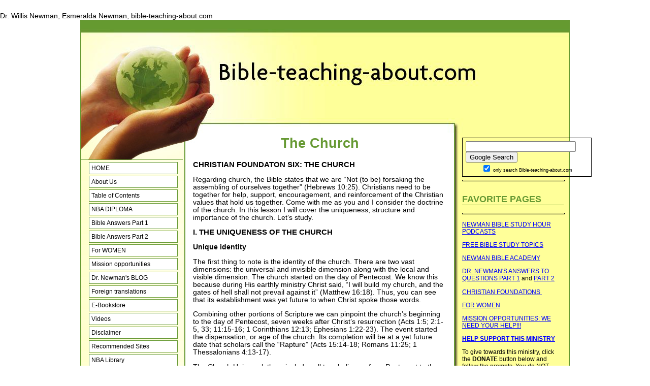

--- FILE ---
content_type: text/html; charset=UTF-8
request_url: http://www.bible-teaching-about.com/thechurch.html
body_size: 19462
content:
<!DOCTYPE HTML>
<html>
<head><meta http-equiv="content-type" content="text/html; charset=UTF-8"><title>The Church explained according to Bible teaching</title><meta name="description" content="The Church explained according to Bible teaching"><link href="/sd/support-files/style.css" rel="stylesheet" type="text/css"><script src="/sd/support-files/mobile.js.pagespeed.jm.mg32bkBfz3.js"></script>
<script>MOBILE.enabled=true;MOBILE.contentColumnWidth='500px';MOBILE.init();</script>
<!-- start: tool_blocks.sbi_html_head -->
<link rel="icon" type="image/png" href="/xfavicon-16x16.png.pagespeed.ic.rvyZfqIkOS.webp" sizes="16x16"><link rel="canonical" href="http://www.bible-teaching-about.com/thechurch.html"/>
<link rel="alternate" type="application/rss+xml" title="RSS" href="http://www.bible-teaching-about.com/bible-teaching-about-com-home-page.xml">
<meta property="og:site_name" content="Bible-Teaching-About.com"/>
<meta property="og:title" content="The Church explained according to Bible teaching"/>
<meta property="og:description" content="The Church explained according to Bible teaching"/>
<meta property="og:type" content="article"/>
<meta property="og:url" content="http://www.bible-teaching-about.com/thechurch.html"/>
<meta property="og:image" content="http://www.bible-teaching-about.com/bible-teaching-about-fb.png"/>
<meta property="fb:app_id" content="160158864178989"/>
<meta property="fb:admins" content="160158864178989"/>
<!-- SD -->
<script>var https_page=0</script>
<script src="http://www.bible-teaching-about.com/sd/support-files/eucookie.js.pagespeed.jm.ksMg6Nudeq.js" async defer></script><!-- end: tool_blocks.sbi_html_head -->
<!-- start: shared_blocks.33975850#end-of-head -->
Dr. Willis Newman, Esmeralda Newman, bible-teaching-about.com
<!-- end: shared_blocks.33975850#end-of-head -->
<!--[if IE 8]>
    <script type="text/javascript" src="/sd/support-files/fix.js"></script>
    <![endif]-->
<script>var FIX=FIX||{};MOBILE.doEndOfHead();</script>
<!--[if IE 8]>
    <script type="text/javascript">
        FIX.doEndOfHead();
    </script>
    <![endif]-->
</head>
<body>
<div id="PageWrapper">
<div id="Header">
<div class="Liner">
<!-- start: shared_blocks.33975842#top-of-header -->
<!-- end: shared_blocks.33975842#top-of-header -->
<!-- start: shared_blocks.33975824#bottom-of-header -->
<!-- end: shared_blocks.33975824#bottom-of-header -->
</div><!-- end Liner -->
</div><!-- end Header --><script>MOBILE.doAfterHeader();</script>
<div id="ContentWrapper">
<div id="ContentColumn">
<div class="Liner">
<!-- start: shared_blocks.33975819#above-h1 -->
<!-- end: shared_blocks.33975819#above-h1 -->
<h1><b>The Church</b></h1>
<!-- start: shared_blocks.33975858#below-h1 -->
<!-- end: shared_blocks.33975858#below-h1 -->
<p><span style="font-size: 14.6000003814697px;"><b>CHRISTIAN FOUNDATON SIX: THE CHURCH</b></span></p><p>Regarding church, the Bible states that we are “Not (to be) forsaking the assembling of ourselves together” (Hebrews 10:25). Christians need to be together for help, support, encouragement, and reinforcement of the Christian values that hold us together. Come with me as you and I consider the doctrine of the church. In this lesson I will cover the uniqueness, structure and importance of the church. Let’s study.</p><p><span style="font-size: 14.6000003814697px;"><b>I. THE UNIQUENESS OF THE CHURCH</b></span></p><p><b>Unique identity</b></p><p>The first thing to note is the identity of the church. There are two vast dimensions: the universal and invisible dimension along with the local and visible dimension. The church started on the day of Pentecost. We know this because during His earthly ministry Christ said, “I will build my church, and the gates of hell shall not prevail against it” (Matthew 16:18). Thus, you can see that its establishment was yet future to when Christ spoke those words.&#xa0;</p><p>Combining other portions of Scripture we can pinpoint the church’s beginning to the day of Pentecost, seven weeks after Christ’s resurrection (Acts 1:5; 2:1-5, 33; 11:15-16; 1 Corinthians 12:13; Ephesians 1:22-23). The event started the dispensation, or age of the church. Its completion will be at a yet future date that scholars call the “Rapture” (Acts 15:14-18; Romans 11:25; 1 Thessalonians 4:13-17).&#xa0;</p><p>The Church Universal, then, includes all true believers from Pentecost to the future Rapture. The church is also spiritual, with Christ at its head and individual believers making up the entire body. Some members are now in heaven, and others are alive on earth.</p><p>The church also has a local, earthly, and visible aspect. It can be defined as a group of professing, baptized believers in Christ who are organized to carry out God’s will. The people, not the building, constitute a local church. To clarify, a Christian school, missionary agency, hospitals, specialized non-profit ministry, or Bible study and prayer group is not a local church. These groups are, however, valid extensions of the church, and are called “parachurch” organizations.&#xa0;</p><p>According to New Testament data, a local church is organized, has a membership, officers, divisions of labor, government, meetings, elections, discipline, registers, letters of commendation, qualifications for membership and excommunication procedures (Acts 13:1-3; 14:23; 19:9; 20:28, etc.).&#xa0;</p><p><b>Unique relationship</b></p><p>Second, from the Bible you can note the unique relationship between the church and Christ (Matthew 16:18; 18:17). The church is the only institution founded by Christ. He leads, maintains, and defends it against its enemies. The New Testament gives six pictures of this unique relationship to illustrate the special relationship to Christ.&#xa0;</p>
<script>google_ad_client="pub-4340293728423278";google_ad_slot="2585075747";google_ad_width=728;google_ad_height=90;</script>
<script src="http://pagead2.googlesyndication.com/pagead/show_ads.js"></script>
<p>The church is likened to a bride of whom Christ is the groom (Ephesians 5:25-27), and a branch with Christ as the vine (John 15: 1). It is also pictured as a flock of sheep with Christ as the shepherd (John 10:7-27). It is seen as a temple with Christ as the cornerstone (1 Peter 2:5). It is described as ministering priests with Christ as the high priest (1 Peter 2:5-9). Finally, it is explained as a new creation with Christ as the head and first fruits (1Corinthians15:45). Christ, you can see, purchased the church with His own blood (Acts 20:28). The church is very important and special to Jesus Christ.</p><p><b>Unique purpose</b></p><p>Third, we note the purpose of the church. The biblical church can operate in any society, economic or political system. It has a special role in any and every society. It promotes righteousness through changed individuals who In turn promote good works. I list for you the particular functions of the church.&#xa0;</p><p>1. The church preaches the Bible. The church is entrusted with the truth from God (only revealed in the Bible) and is the household of the living God of the universe. It is to proclaim that truth to all humanity (1Timothy 3:15; 4:13; John 8:31, 32, 47; 14:23; 17:17). No other earthly institution or organization is charged with that responsibility.&#xa0;</p><p>2. The church edifies, or equips Christians for good service and works (Ephesians 2:10, 4:12; Titus 2:14). This is accomplished by fellowship, education, training, motivation, preaching and creating opportunities for service.</p><p>3. The church worships God in spirit and truth (Acts 2:42; Philippians 3:3; John 4:23, 24). This corporate worship is the job of the church, not car companies, grocery stores, sports teams, government agencies, or other religions – but the church, according to the Bible. Of course, individuals and small groups can worship God too. Sometimes churches must worship underground, because of oppression from government or other religious restrictions.</p><p>4. The church is involved in social concern (James 1:27; 2:15-17; 1 John 3:17, 18; Galatians 2:10). Great distress exists in this world: broken homes, sickness, poverty, orphaned children, the helpless and displaced - the list is very long. As Christians we are the vessels by which God channels His pity, mercy, compassion, love and care to the needs of the world.&#xa0;</p><p>5. The church administers the ordinances of our Lord (Matthew 28:19; Mark 16:16; Acts 2:42; 1 Corinthians 11:23-30). The two ordinances are water baptism and the Lord’s Supper. Some churches add more ordinances, and call them different names – such as Sacraments. Different churches understand the ordinances to have different meanings.</p>
<script>google_ad_client="pub-4340293728423278";google_ad_slot="2153007075";google_ad_width=728;google_ad_height=90;</script>
<script src="http://pagead2.googlesyndication.com/pagead/show_ads.js"></script>
<p>6. The church has as its primary task, however, the evangelization of the world (Matthew 28:18-20; Mark 16:15; Luke 24:47; Acts 1:8). Christ has chosen and appointed us to go into the entire world with the gospel: the good news that men and women can be saved through faith alone in Jesus Christ (John 15:16). Individually, and corporately as a church, we have been entrusted with this exclusive message.&#xa0;</p><p>There is no other way by which people can be saved (Acts 4:12; Galatians 2:7; Romans 10:9-15). The central objective of the church is world evangelism. I repeat myself here, but, no other institution, organization, or religion in the entire world or through history has been given the unique privileges, responsibilities, and commission that were given the church by its Head, Jesus Christ. We should guard against straying from our central assigned purpose.&#xa0;</p><p>Think about this a moment. It is important for us to minister to the needs of others in the name of Christ. But, what good is it to feed a hungry person, but let their soul go to hell? Evangelism is the core responsibility of the church.</p><p>And now I turn your attention to the structure of the church. It is in this area of church government and the ordinances that good people of God differ in their views, even though they believe the Bible and take it seriously. It is in this area of denominational distinctives that we must be kind toward each other and our fellow brethren in Christ. We simply agree to disagree and not be mean and angry toward those who disagree with our view!&#xa0;</p><p>As Christians it is vitally important to look for areas of cooperation rather than trying to find areas to fight about. We must head for common ground, not fighting ground. With this caution in mind, I now proceed to the issue of church government and the ordinances.&#xa0;</p><p><span style="font-size: 14.6000003814697px;"><b>II. THE STRUCTURE OF THE CHURCH</b></span></p><p><b>Governmental structure</b></p><p>As to church government there are basically five types.&#xa0;</p><p>1. First is the Episcopal. There are varying degrees in this structure with the most rigid, hierarchical form being the Roman Catholic system with the Pope at its head. Chiefly, the bishops govern the church, although there are elders, pastors, deaconesses, and deacons. Anglicans some Lutherans and Methodists have this form of government.&#xa0;</p><p>2. Second, there is the federal system. Presbyterian and Reformed churches along with some independent Bible churches have adopted this form. The church is governed by elders who are given their authority by the congregation. It is a representative government where the people govern through representatives, the elders.&#xa0;</p><p>3. Third, there is the congregational type of government. Groups who hold to this type are Baptists, Evangelical Free, Disciples, Congregational, some Lutherans, and Independent churches. The local churches are independent and self-governing. The officers are voted on by the congregation as well as decisions affecting the life of the church.&#xa0;</p>
<script>google_ad_client="pub-4340293728423278";google_ad_slot="1359288496";google_ad_width=728;google_ad_height=90;</script>
<script src="http://pagead2.googlesyndication.com/pagead/show_ads.js"></script>
<p>4. The fourth type is the national church in which the head of state is also the head of the church. Church leaders are appointed by some agency in the government. Examples are the Lutheran church in Scandinavia and the Church of England. The boundaries of the church can be the boundaries of the state. However, Lutherans and Anglicans are found around the world.</p><p>5. Last, we have the type which has no official government structure. The Quakers and Plymouth Brethren have this type. They say that Christ is the head and there is no need for human leaders.&#xa0;</p><p>Bible scholars teach that the federal and congregational system seem to have the most biblical support. The other types were developed throughout Church history.&#xa0;</p><p>As a final note, there is a distinction between associations of churches, and denominations. A denomination is a legally organized and related number of local churches. They are bound together by an official hierarchical organizational structure.&#xa0;</p><p>An association is a group of local independent churches that loosely affiliate and cooperate together at some level, but which the final authority rests with the local church. Most Baptist churches follow this type.</p><p><b>The Ordinances</b></p><p>Now I approach the issue of the ordinances. An ordinance may be defined as an outward rite or observance commanded by Christ to be performed by His church. Protestants believe there are two: baptism and the Lord’s Supper. Throughout history there have been sharp differences of opinion on their exact meaning and purpose and in this space I cannot present all the views.&#xa0;</p><p><b>Baptism</b></p><p><span style="font-size: 13.6000003814697px;background-color: initial;">First, I take up baptism. Baptism is something Christ commanded. Therefore, it is important. General agreement can be found on three issues: adults who receive Christ as Savior are to be baptized, it is to be administered by the local church, and it is at least a symbolic act of identification with Christ and His church.&#xa0;</span></p><p>Major points of disagreement can be boiled down to three: does baptism save a person, are only believers in Christ to be baptized (as opposed to infants and children) and should the actual means be by immersion, pouring or sprinkling of water.</p>
<script async src="//pagead2.googlesyndication.com/pagead/js/adsbygoogle.js"></script>
<!-- theChurch6 -->
<ins class="adsbygoogle" style="display:block" data-ad-client="ca-pub-4340293728423278" data-ad-slot="3865299384" data-ad-format="auto"></ins>
<script>(adsbygoogle=window.adsbygoogle||[]).push({});</script>
<p><b>The Lord’s Supper</b></p><p>The Lord’s Supper (or communion) is the second ordinance (Matthew 26:26-29; Mark 14:22-25; Luke 22:19, 20; John 6:48-63; 1 Corinthians 10:16, 17; 11:23-34). The Bible does not say how often to take communion, nor does it give details on the way it is to be conducted. The Lord’s Supper is an important celebration for believers, never to be taken lightly. General agreement can be established that, at a minimum, communion is a memorial, or a reminder of the gospel.&#xa0;</p><p>In its simplest biblical form the Lord’s Supper has two elements: bread and wine. Some groups use red grape juice. The ceremony consists of prayer, the distribution of the bread and wine, and the eating and drinking. The service symbolizes at least two things: the death, burial and resurrection of Christ and the Christian’s faith, commitment and identification to Christ.&#xa0;</p><p>The latter is because the partaking is a witness to others and demonstrates the Christian’s oneness with Christ and other believers. Some groups believe that the Lord is spiritually present during the Lord’s Supper; others believe that the bread and wine actually turn into Christ’s body and blood. Some believe that grace as an empowering force is transferred to the partaker during the rite.</p><p><span style="font-size: 13.6000003814697px;background-color: initial;">I take up next the issue of the value of the church to believers. Is church important? Do we really need to be involved in a local church? Can’t I just go when I feel like it? Again, I turn to the Bible for the answers.</span></p><p><span style="font-size: 14.6000003814697px;"><b>II. THE IMPORTANCE OF THE CHURCH</b></span></p><p>First, there are the examples in the New Testament. Christ Himself, along with the early Christians, regularly attended the central place of worship where God’s people gathered and were deeply involved (Luke 4:16; Acts 2:41-47; 5:14). The Bible admonishes Christians to attend church (Hebrews 10:24, 25), even in the face of severe persecution. But again, believers must be careful in some countries because of persecution. Sometimes they are forced to meet in secret and in small groups.</p><p>Second, there is the importance of the church to God. All the books of the New Testament were written either to or for the eventual benefit of the church. Acts is a history of the church. The Gospels tell of the founder of the church, Jesus Christ. The church is Christ’s agent to carry out His primary purpose in the world (Matthew 16:18; 28:18-20; Acts 15:14-16).&#xa0;</p><p>There are many fine extensions of the church in Christian work (mission agencies, etc.), but support for those works comes basically from the church, and the Individuals who make up the church.&#xa0;</p><p>Think of it this way: Christ loved the church so much He left the power, glory, honor and wealth of heaven, and came to poverty, shame, disgrace and pain in this world. Why? That He might purchase the church with His own blood (Ephesians 5:25-28; Acts 20:28). The church is made up of people who have received the salvation Christ provided. If I say I love Jesus, then I must love the things Jesus loves. If the church is important to Christ, then it should be important to me – and all believers.&#xa0;</p>
<script async src="//pagead2.googlesyndication.com/pagead/js/adsbygoogle.js"></script>
<!-- thechurch7 -->
<ins class="adsbygoogle" style="display:block" data-ad-client="ca-pub-4340293728423278" data-ad-slot="8295498982" data-ad-format="auto"></ins>
<script>(adsbygoogle=window.adsbygoogle||[]).push({});</script>
<p><b>Special benefits</b></p><p>Third, the church has special benefit for the believer. I mention just three.</p><p><b>Divine instruction</b></p><p>The church is a place of divine instruction (1 Timothy 3:15). It is the place where the Bible is preached faithfully through the years. The bank gives instruction on how to balance a cheque book. A garage will tell us how to fix and maintain our car. A doctor will tell us how to stay healthy. But for divine instruction we must go to the church. Its job is to maintain and perpetuate the truth of God through the ages. The church is the base for seminaries, Bible schools and Christian publishing houses - and the local church preaches the Word out in the grass roots of society.&#xa0;</p><p><b>Spiritual food and protection</b></p><p>Second, the church is a place of spiritual food and protection (Acts 20:28-30). In the community of believers we are cared for, helped in crisis, nourished with encouragement, protected from false doctrine, coaxed back into the flock when we want to leave. The local church is family that helps our faith to grow. It is called the household of God (1 Timothy 3:15), and the children of God should be raised in God’s household.</p><p>When we put many pieces of wood together into a fire they will burn brightly and cause heat. But if we take one of those pieces of wood and place it onto the cold, damp ground by itself, it will cool and go out. So it is with us as Christians, if we stay together we will stay strong in Christ. If we depart from the church, we will grow cold and indifferent in our faith. Our Christian joy, fellowship and useful service will sputter out.</p><p><b>Christian service</b></p><p>A third benefit from the church is that it provides a stimulus and outlet for our God given creative skills. The local church is a wonderful place to learn and develop the abilities God has given. We can teach, manage, visit, be involved in children’s work, care for the sick and elderly, and develop music abilities. Whatever our skills are, we can use them weekly in service that inspires, teaches, encourages others and bring glory to God. We even have a place to give financially to advance the precious cause of the God of the universe. As a team we can accomplish much more than we can as individuals.</p><p>For example, if you take one match stick into your fingers, it is easy to break. If, however, you place many match sticks together and wrap them tightly together, it is almost impossible to break the bundle. So it is with Christians. By ourselves we are not very strong, and we do not accomplish much. But banded together, we stay strong and effective and grow in our strength, ability, and usefulness to God.&#xa0;</p><p>In this lesson you learned four things about the Church. I explained the uniqueness, structure, and importance of the Church. From here I shift your focus to the fascinating subject of future things. What is going to happen in the future, according to the Bible? I can say, “There are very many exciting, sobering, and stunning events to ponder.” Come with me as we examine future things.</p><p><span style="font-size: 13.6000003814697px;background-color: initial;">NEXT, Chapter Seven: <a href="http://www.bible-teaching-about.com/thefuture.html">The Future</a></span></p>
<div class="fb-like" data-share="true" data-width="450" data-show-faces="true">
</div>
<!-- start: shared_blocks.33975848#below-paragraph-1 -->
<!-- end: shared_blocks.33975848#below-paragraph-1 -->
<!-- start: shared_blocks.33975846#above-socialize-it -->
<!-- end: shared_blocks.33975846#above-socialize-it -->
<!-- start: shared_blocks.33975822#socialize-it -->
<!-- start: tool_blocks.social_sharing -->
<div class="SocialShare SocialShareMini"><a href="#" rel="noopener noreferrer" onclick="window.open('https://www.facebook.com/sharer.php?u='+ encodeURIComponent(document.location.href) +'&t=' + encodeURIComponent(document.title), 'sharer','toolbar=0,status=0,width=700,height=500,resizable=yes,scrollbars=yes');return false;" target="_blank" class="socialIcon facebook"><svg width="20" height="20" aria-hidden="true" focusable="false" data-prefix="fab" data-icon="facebook-square" role="img" xmlns="http://www.w3.org/2000/svg" viewBox="0 0 448 512"><path fill="currentColor" d="M400 32H48A48 48 0 0 0 0 80v352a48 48 0 0 0 48 48h137.25V327.69h-63V256h63v-54.64c0-62.15 37-96.48 93.67-96.48 27.14 0 55.52 4.84 55.52 4.84v61h-31.27c-30.81 0-40.42 19.12-40.42 38.73V256h68.78l-11 71.69h-57.78V480H400a48 48 0 0 0 48-48V80a48 48 0 0 0-48-48z" class=""></path></svg><span>Facebook</span></a><a href="#" rel="noopener noreferrer" onclick="window.open('https://twitter.com/intent/tweet?text=Reading%20about%20this:%20'+encodeURIComponent(document.title)+'%20-%20' + encodeURIComponent(document.location.href), 'sharer','toolbar=0,status=0,width=700,height=500,resizable=yes,scrollbars=yes');return false;" target="_blank" class="socialIcon twitter"><svg width="20" height="20" aria-hidden="true" focusable="false" data-prefix="fab" data-icon="twitter-square" role="img" viewBox="0 0 1200 1227" fill="none" xmlns="http://www.w3.org/2000/svg"><path d="M714.163 519.284L1160.89 0H1055.03L667.137 450.887L357.328 0H0L468.492 681.821L0 1226.37H105.866L515.491 750.218L842.672 1226.37H1200L714.137 519.284H714.163ZM569.165 687.828L521.697 619.934L144.011 79.6944H306.615L611.412 515.685L658.88 583.579L1055.08 1150.3H892.476L569.165 687.854V687.828Z" fill="currentColor"></path></svg><span>X</span></a><a href="#" rel="noopener noreferrer" onclick="var script = document.createElement('script');script.setAttribute('type','text/javascript');script.setAttribute('src', 'https://assets.pinterest.com/js/pinmarklet.js');document.getElementsByTagName('head')[0].appendChild(script);return false" target="_blank" class="socialIcon pinterest"><svg width="20" height="20" aria-hidden="true" focusable="false" data-prefix="fab" data-icon="pinterest-square" role="img" xmlns="http://www.w3.org/2000/svg" viewBox="0 0 448 512"><path fill="currentColor" d="M448 80v352c0 26.5-21.5 48-48 48H154.4c9.8-16.4 22.4-40 27.4-59.3 3-11.5 15.3-58.4 15.3-58.4 8 15.3 31.4 28.2 56.3 28.2 74.1 0 127.4-68.1 127.4-152.7 0-81.1-66.2-141.8-151.4-141.8-106 0-162.2 71.1-162.2 148.6 0 36 19.2 80.8 49.8 95.1 4.7 2.2 7.1 1.2 8.2-3.3.8-3.4 5-20.1 6.8-27.8.6-2.5.3-4.6-1.7-7-10.1-12.3-18.3-34.9-18.3-56 0-54.2 41-106.6 110.9-106.6 60.3 0 102.6 41.1 102.6 99.9 0 66.4-33.5 112.4-77.2 112.4-24.1 0-42.1-19.9-36.4-44.4 6.9-29.2 20.3-60.7 20.3-81.8 0-53-75.5-45.7-75.5 25 0 21.7 7.3 36.5 7.3 36.5-31.4 132.8-36.1 134.5-29.6 192.6l2.2.8H48c-26.5 0-48-21.5-48-48V80c0-26.5 21.5-48 48-48h352c26.5 0 48 21.5 48 48z" class=""></path></svg><span>Pinterest</span></a><a href="#" rel="noopener noreferrer" onclick="window.open('https://www.tumblr.com/share/link?url='+ encodeURIComponent(document.location.href) + '&name='+ encodeURIComponent(document.title), 'sharer','toolbar=0,status=0,width=700,height=500,resizable=yes,scrollbars=yes');return false;" target="_blank" class="socialIcon tumblr"><svg width="20" height="20" aria-hidden="true" focusable="false" data-prefix="fab" data-icon="tumblr-square" role="img" xmlns="http://www.w3.org/2000/svg" viewBox="0 0 448 512"><path fill="currentColor" d="M400 32H48C21.5 32 0 53.5 0 80v352c0 26.5 21.5 48 48 48h352c26.5 0 48-21.5 48-48V80c0-26.5-21.5-48-48-48zm-82.3 364.2c-8.5 9.1-31.2 19.8-60.9 19.8-75.5 0-91.9-55.5-91.9-87.9v-90h-29.7c-3.4 0-6.2-2.8-6.2-6.2v-42.5c0-4.5 2.8-8.5 7.1-10 38.8-13.7 50.9-47.5 52.7-73.2.5-6.9 4.1-10.2 10-10.2h44.3c3.4 0 6.2 2.8 6.2 6.2v72h51.9c3.4 0 6.2 2.8 6.2 6.2v51.1c0 3.4-2.8 6.2-6.2 6.2h-52.1V321c0 21.4 14.8 33.5 42.5 22.4 3-1.2 5.6-2 8-1.4 2.2.5 3.6 2.1 4.6 4.9l13.8 40.2c1 3.2 2 6.7-.3 9.1z" class=""></path></svg><span>Tumblr</span></a><a href="#" rel="noopener noreferrer" onclick="window.open('https://reddit.com/submit?url='+ encodeURIComponent(document.location.href) + '&title=' + encodeURIComponent(document.title), 'sharer','toolbar=0,status=0,width=700,height=500,resizable=yes,scrollbars=yes');return false;" target="_blank" class="socialIcon reddit"><svg width="20" height="20" aria-hidden="true" focusable="false" data-prefix="fab" data-icon="reddit-square" role="img" xmlns="http://www.w3.org/2000/svg" viewBox="0 0 448 512"><path fill="currentColor" d="M283.2 345.5c2.7 2.7 2.7 6.8 0 9.2-24.5 24.5-93.8 24.6-118.4 0-2.7-2.4-2.7-6.5 0-9.2 2.4-2.4 6.5-2.4 8.9 0 18.7 19.2 81 19.6 100.5 0 2.4-2.3 6.6-2.3 9 0zm-91.3-53.8c0-14.9-11.9-26.8-26.5-26.8-14.9 0-26.8 11.9-26.8 26.8 0 14.6 11.9 26.5 26.8 26.5 14.6 0 26.5-11.9 26.5-26.5zm90.7-26.8c-14.6 0-26.5 11.9-26.5 26.8 0 14.6 11.9 26.5 26.5 26.5 14.9 0 26.8-11.9 26.8-26.5 0-14.9-11.9-26.8-26.8-26.8zM448 80v352c0 26.5-21.5 48-48 48H48c-26.5 0-48-21.5-48-48V80c0-26.5 21.5-48 48-48h352c26.5 0 48 21.5 48 48zm-99.7 140.6c-10.1 0-19 4.2-25.6 10.7-24.1-16.7-56.5-27.4-92.5-28.6l18.7-84.2 59.5 13.4c0 14.6 11.9 26.5 26.5 26.5 14.9 0 26.8-12.2 26.8-26.8 0-14.6-11.9-26.8-26.8-26.8-10.4 0-19.3 6.2-23.8 14.9l-65.7-14.6c-3.3-.9-6.5 1.5-7.4 4.8l-20.5 92.8c-35.7 1.5-67.8 12.2-91.9 28.9-6.5-6.8-15.8-11-25.9-11-37.5 0-49.8 50.4-15.5 67.5-1.2 5.4-1.8 11-1.8 16.7 0 56.5 63.7 102.3 141.9 102.3 78.5 0 142.2-45.8 142.2-102.3 0-5.7-.6-11.6-2.1-17 33.6-17.2 21.2-67.2-16.1-67.2z" class=""></path></svg><span>Reddit</span></a><a href="#" rel="noopener noreferrer" onclick="window.open('https://api.whatsapp.com/send?text='+encodeURIComponent(document.location.href), 'sharer','toolbar=0,status=0,width=700,height=500,resizable=yes,scrollbars=yes');return false;" target="_blank" class="socialIcon whatsapp"><svg width="20" height="20" aria-hidden="true" focusable="false" data-prefix="fab" data-icon="whatsapp-square" role="img" xmlns="http://www.w3.org/2000/svg" viewBox="0 0 448 512"><path fill="currentColor" d="M224 122.8c-72.7 0-131.8 59.1-131.9 131.8 0 24.9 7 49.2 20.2 70.1l3.1 5-13.3 48.6 49.9-13.1 4.8 2.9c20.2 12 43.4 18.4 67.1 18.4h.1c72.6 0 133.3-59.1 133.3-131.8 0-35.2-15.2-68.3-40.1-93.2-25-25-58-38.7-93.2-38.7zm77.5 188.4c-3.3 9.3-19.1 17.7-26.7 18.8-12.6 1.9-22.4.9-47.5-9.9-39.7-17.2-65.7-57.2-67.7-59.8-2-2.6-16.2-21.5-16.2-41s10.2-29.1 13.9-33.1c3.6-4 7.9-5 10.6-5 2.6 0 5.3 0 7.6.1 2.4.1 5.7-.9 8.9 6.8 3.3 7.9 11.2 27.4 12.2 29.4s1.7 4.3.3 6.9c-7.6 15.2-15.7 14.6-11.6 21.6 15.3 26.3 30.6 35.4 53.9 47.1 4 2 6.3 1.7 8.6-1 2.3-2.6 9.9-11.6 12.5-15.5 2.6-4 5.3-3.3 8.9-2 3.6 1.3 23.1 10.9 27.1 12.9s6.6 3 7.6 4.6c.9 1.9.9 9.9-2.4 19.1zM400 32H48C21.5 32 0 53.5 0 80v352c0 26.5 21.5 48 48 48h352c26.5 0 48-21.5 48-48V80c0-26.5-21.5-48-48-48zM223.9 413.2c-26.6 0-52.7-6.7-75.8-19.3L64 416l22.5-82.2c-13.9-24-21.2-51.3-21.2-79.3C65.4 167.1 136.5 96 223.9 96c42.4 0 82.2 16.5 112.2 46.5 29.9 30 47.9 69.8 47.9 112.2 0 87.4-72.7 158.5-160.1 158.5z" class=""></path></svg><span>WhatsApp</span></a><a href="#" rel="noopener noreferrer" onclick="window.open('https://www.facebook.com/dialog/send?app_id=160158864178989&link='+encodeURIComponent(document.location.href)+'&redirect_uri='+encodeURIComponent(document.location.href), 'sharer','toolbar=0,status=0,width=850,height=500,resizable=yes,scrollbars=yes');return false;" target="_blank" class="socialIcon messenger"><svg width="20" height="20" aria-hidden="true" focusable="false" data-prefix="fab" data-icon="facebook-messenger" role="img" xmlns="http://www.w3.org/2000/svg" viewBox="0 0 512 512"><path fill="currentColor" d="M256.55 8C116.52 8 8 110.34 8 248.57c0 72.3 29.71 134.78 78.07 177.94 8.35 7.51 6.63 11.86 8.05 58.23A19.92 19.92 0 0 0 122 502.31c52.91-23.3 53.59-25.14 62.56-22.7C337.85 521.8 504 423.7 504 248.57 504 110.34 396.59 8 256.55 8zm149.24 185.13l-73 115.57a37.37 37.37 0 0 1-53.91 9.93l-58.08-43.47a15 15 0 0 0-18 0l-78.37 59.44c-10.46 7.93-24.16-4.6-17.11-15.67l73-115.57a37.36 37.36 0 0 1 53.91-9.93l58.06 43.46a15 15 0 0 0 18 0l78.41-59.38c10.44-7.98 24.14 4.54 17.09 15.62z" class=""></path></svg><span>Messenger</span></a></div>
<!-- end: tool_blocks.social_sharing -->
<!-- end: shared_blocks.33975822#socialize-it -->
<!-- start: shared_blocks.33975840#below-socialize-it -->
<!-- start: tool_blocks.faceit_like.1 --><div style='min-height:32px; display: block;'><div class="fb-like" data-href="http://www.bible-teaching-about.com" data-send="false" data-show-faces="false" data-width="450"></div></div><!-- end: tool_blocks.faceit_like.1 -->
<!-- end: shared_blocks.33975840#below-socialize-it -->
</div><!-- end Liner -->
</div><!-- end ContentColumn -->
</div><!-- end ContentWrapper -->
<div id="NavColumn">
<div class="Liner">
<!-- start: shared_blocks.33975860#top-of-nav-column -->
<!-- end: shared_blocks.33975860#top-of-nav-column -->
<!-- start: shared_blocks.33975852#navigation -->
<!-- start: tool_blocks.navbar --><div class="Navigation"><ul><li class=""><a href="/">HOME</a></li><li class=""><a href="/aboutus.html">About Us</a></li><li class=""><a href="/bibleteachingtableofcontents.html">Table of Contents</a></li><li class=""><a href="/diploma.html">NBA DIPLOMA</a></li><li class=""><a href="/bibleanswers.html">Bible Answers Part 1</a></li><li class=""><a href="/BibleAnswer2.html">Bible Answers Part 2</a></li><li class=""><a href="/women.html">For WOMEN</a></li><li class=""><a href="/missionopportunity.html">Mission opportunities</a></li><li class=""><a href="/bible-teaching-about-com-home-page-blog.html">Dr. Newman's BLOG</a></li><li class=""><a href="/translatedchristianbooks.html">Foreign translations</a></li><li class=""><a href="/ebooksforsale.html">E-Bookstore</a></li><li class=""><a href="/Bibleteachingsonvideo.html">Videos</a></li><li class=""><a href="/disclaimer.html">Disclaimer</a></li><li class=""><a href="/recommendedsites.html">Recommended Sites</a></li><li class=""><a href="/nbalibrary.html">NBA Library</a></li><li class=""><a href="/snbtc.html">SNBTC</a></li></ul></div>
<!-- end: tool_blocks.navbar -->
<!-- end: shared_blocks.33975852#navigation -->
<!-- start: shared_blocks.33975862#bottom-of-nav-column -->
<!-- start: tool_blocks.whatsnew.[base64] -->
<div class="WhatsNew" style="width: 100%">
<h2><a href="http://www.bible-teaching-about.com/bible-teaching-about-com-home-page-blog.html">Recent Articles</a></h2><div class="WhatsNew-subscribe">
<img loading="lazy" class="WhatsNew-icon" src="[data-uri]" alt="RSS"/>
<ul>
<li>
<a href="http://www.bible-teaching-about.com/bible-teaching-about-com-home-page.xml">
<img loading="lazy" src="[data-uri]" alt="XML RSS"/>
</a>
</li> <li>
<a href="https://feedly.com/i/subscription/feed/http://www.bible-teaching-about.com/bible-teaching-about-com-home-page.xml" target="new" rel="nofollow">
<img loading="lazy" src="[data-uri]" alt="follow us in feedly"/>
</a>
</li> <li>
<a href="https://add.my.yahoo.com/rss?url=http://www.bible-teaching-about.com/bible-teaching-about-com-home-page.xml" target="new" rel="nofollow">
<img loading="lazy" src="[data-uri]" alt="Add to My Yahoo!"/>
</a>
</li> </ul>
</div><ol>
<li>
<h3><a href="http://www.bible-teaching-about.com/my-testimony.html">my testimony</a></h3><p class="WhatsNew-time"><abbr title="2025-03-05T00:55:50-0500">Mar 05, 25 12:55 AM</abbr></p><div class="WhatsNew-content">Name-Mukti Prakash Lakra I was born march2,1973 into nominal (Roman catholic) Christian family in Village Batwahi , Post Raghunathpur</div><p class="WhatsNew-more"><a href="/my-testimony.html">Read More</a></p></li>
<li>
<h3><a href="http://www.bible-teaching-about.com/i-was-nothing-and-he-turnt-me-into-something.html">i was nothing. and he turnt me into something </a></h3><p class="WhatsNew-time"><abbr title="2025-03-05T00:50:53-0500">Mar 05, 25 12:50 AM</abbr></p><div class="WhatsNew-content">After my mom died i got introduced to homosexuality. After battling with that demon for 8 years . god sent me a wonderful pastor to help me along the way</div><p class="WhatsNew-more"><a href="/i-was-nothing-and-he-turnt-me-into-something.html">Read More</a></p></li>
<li>
<h3><a href="http://www.bible-teaching-about.com/i-went-to-bed-one-man-and-woke-a-completly-changed-and-born-again-man.html">I went to bed one man and woke a completly changed and born again man.</a></h3><p class="WhatsNew-time"><abbr title="2025-03-05T00:45:07-0500">Mar 05, 25 12:45 AM</abbr></p><div class="WhatsNew-content">My Testimony,( I should really say Jesus's testimony) When I was about 7 years of age I can remember looking at the brick wall at the back of our house</div><p class="WhatsNew-more"><a href="/i-went-to-bed-one-man-and-woke-a-completly-changed-and-born-again-man.html">Read More</a></p></li></ol></div><!-- end: tool_blocks.whatsnew.[base64] -->
<!-- end: shared_blocks.33975862#bottom-of-nav-column -->
</div><!-- end Liner -->
</div><!-- end NavColumn -->
<div id="ExtraColumn">
<div class="Liner">
<!-- start: shared_blocks.33975828#top-extra-default -->
<form action="https://www.google.com/search">
<div style="border:1px solid black;padding:4px;width:20em;">
<table border="0" cellpadding="0">
<tr><td>
<input type="text" name="q" size="25" maxlength="255" value=""/>
<input type="submit" value="Google Search"/></td></tr>
<tr><td align="center" style="font-size:75%">
<input type="checkbox" name="sitesearch" value="bible-teaching-about.com" checked /> only search Bible-teaching-about.com <br/>
</td></tr></table>
</div>
</form>
<hr style="width:100%;height:1px;margin-left:0px;">
<h2>FAVORITE PAGES</h2>
<hr style="width:100%;height:1px;margin-left:0px;text-align:left;">
<!-- start: shared_blocks.115862222#favorites3 -->
<p><a href="https://itunes.apple.com/us/podcast/dr-willis-newman/id1297201416" onclick="return FIX.track(this);">NEWMAN BIBLE STUDY HOUR PODCASTS</a><br/></p><p><a href="http://www.bible-teaching-about.com/bibleteachingtableofcontents.html">FREE BIBLE STUDY TOPICS</a></p><p><a href="http://www.bible-teaching-about.com/BibleAcademy.html">NEWMAN BIBLE ACADEMY</a></p><p><a href="http://www.bible-teaching-about.com/bibleanswers.html">DR. NEWMAN'S ANSWERS TO QUESTIONS&#xa0;PART 1</a> and <a href="http://www.bible-teaching-about.com/BibleAnswer2.html">PART 2</a></p><p><a href="http://www.bible-teaching-about.com/basicchristiandoctrines.html">CHRISTIAN FOUNDATIONS&#xa0;</a></p><p><a style="font-size: 12.2399997711182px;background-color: initial;" href="http://www.bible-teaching-about.com/women.html">FOR WOMEN</a></p><p><a href="http://www.bible-teaching-about.com/missionopportunity.html">MISSION OPPORTUNITIES: WE NEED YOUR HELP!!!</a></p><p><b><a href="http://www.bible-teaching-about.com/donate.html">HELP SUPPORT THIS MINISTRY</a></b></p><p>To give towards this ministry, click the&#xa0;<b>DONATE</b>&#xa0;button below and follow the prompts. You do NOT need a PayPal account to give.<em><b>&#xa0;Newman Ministries International, Inc.</b></em>&#xa0;is a registered non-profit organization 501(c)3, and your gifts are tax deductible as the law allows.</p>
<!-- end: shared_blocks.115862222#favorites3 -->
<!-- end: shared_blocks.33975828#top-extra-default -->
<!-- start: shared_blocks.33975855#extra-default-nav -->
<form action="https://www.paypal.com/cgi-bin/webscr" method="post" target="_top">
<input type="hidden" name="cmd" value="_s-xclick">
<input type="hidden" name="hosted_button_id" value="Z2DL5RX5AW592">
<input type="image" src="https://www.paypalobjects.com/en_US/i/btn/btn_donateCC_LG.gif" border="0" name="submit" alt="PayPal - The safer, easier way to pay online!">
<img alt="" border="0" src="https://www.paypalobjects.com/en_US/i/scr/pixel.gif" width="1" height="1">
</form>
<!-- end: shared_blocks.33975855#extra-default-nav -->
<!-- start: shared_blocks.33975835#bottom-extra-default -->
<!-- end: shared_blocks.33975835#bottom-extra-default -->
</div><!-- end Liner-->
</div><!-- end ExtraColumn -->
<div id="Footer">
<div class="Liner">
<!-- start: shared_blocks.33975826#above-bottom-nav -->
<!-- end: shared_blocks.33975826#above-bottom-nav -->
<!-- start: shared_blocks.33975832#bottom-navigation -->
<div class="fb-comments" data-href="https://http://www.bible-teaching-about.com/" data-width="100%" data-numposts="5"></div>
<!-- end: shared_blocks.33975832#bottom-navigation -->
<!-- start: shared_blocks.33975820#below-bottom-nav -->
<!-- start: tool_blocks.faceit_comment -->
<div id="COMMENTING" class="fb-comment"><h3><span style="color:red;">New!</span> Comments</h3> Have your say about what you just read! Leave me a comment in the box below.<div class="fb-comments" data-href="http://www.bible-teaching-about.com/thechurch.html" data-numposts="3" data-width="470"></div></div><!-- end: tool_blocks.faceit_comment -->
<!-- end: shared_blocks.33975820#below-bottom-nav -->
<!-- start: shared_blocks.33975830#footer -->
<!-- start: tool_blocks.footer -->
<div class="page_footer_container">
<div class="page_footer_content">
<div class="page_footer_liner" style="white-space:pre-line"><hr class="page_footer_divider_above"><div class="page_footer_text">Copyright © 2007 Newman International
All rights reserved worldwide
"Bible quotes from the NASB,© 1960, 1962, 1963, 1968, 1971, 1973, 1975, 1977, Lockman Foundation.
Used by permission"</div><hr class="page_footer_divider_below"></div>
</div><div class="powered_by_sbi_banner">
<p><a href="https://www.sitesell.com/Willis2.html" rel="noopener nofollow" target="_blank"><img src="[data-uri]" border="0" alt="SBI"></a><br><a href="https://www.sitesell.com/Willis2.html" rel="noopener nofollow" target="_blank"><strong>SBI!</strong></a></p>
</div></div>
<!-- end: tool_blocks.footer -->
<!-- end: shared_blocks.33975830#footer -->
</div><!-- end Liner -->
</div><!-- end Footer -->
</div><!-- end PageWrapper -->
<!--[if !IE 8]> -->
<script src="/sd/support-files/fix.js.pagespeed.jm.wjbfA7a5HW.js"></script>
<script>FIX.modernize();</script>
<!-- <![endif]-->
<script>FIX.doEndOfBody();MOBILE.doEndOfBody();</script>
<!-- start: tool_blocks.sbi_html_body_end -->
<script>var SS_PARAMS={pinterest_enabled:false,googleplus1_on_page:false,socializeit_onpage:false};</script> <div id="fb-root"></div>
<script async defer crossorigin="anonymous" src="https://connect.facebook.net/en_US/sdk.js#xfbml=1&version=v4.0&appId=160158864178989&autoLogAppEvents=1"></script><style>.g-recaptcha{display:inline-block}.recaptcha_wrapper{text-align:center}</style>
<script>if(typeof recaptcha_callbackings!=="undefined"){SS_PARAMS.recaptcha_callbackings=recaptcha_callbackings||[]};</script><script>(function(d,id){if(d.getElementById(id)){return;}var s=d.createElement('script');s.async=true;s.defer=true;s.src="/ssjs/ldr.js";s.id=id;d.getElementsByTagName('head')[0].appendChild(s);})(document,'_ss_ldr_script');</script><!-- end: tool_blocks.sbi_html_body_end -->
<!-- Generated at 23:29:47 05-Sep-2025 with greenthings v92 -->
<script async src="/ssjs/lazyload.min.js.pagespeed.jm.GZJ6y5Iztl.js"></script>
</body>
</html>


--- FILE ---
content_type: text/html; charset=utf-8
request_url: https://www.google.com/recaptcha/api2/aframe
body_size: 266
content:
<!DOCTYPE HTML><html><head><meta http-equiv="content-type" content="text/html; charset=UTF-8"></head><body><script nonce="BoypqfaebpKi2DvxIXo3AQ">/** Anti-fraud and anti-abuse applications only. See google.com/recaptcha */ try{var clients={'sodar':'https://pagead2.googlesyndication.com/pagead/sodar?'};window.addEventListener("message",function(a){try{if(a.source===window.parent){var b=JSON.parse(a.data);var c=clients[b['id']];if(c){var d=document.createElement('img');d.src=c+b['params']+'&rc='+(localStorage.getItem("rc::a")?sessionStorage.getItem("rc::b"):"");window.document.body.appendChild(d);sessionStorage.setItem("rc::e",parseInt(sessionStorage.getItem("rc::e")||0)+1);localStorage.setItem("rc::h",'1768861609730');}}}catch(b){}});window.parent.postMessage("_grecaptcha_ready", "*");}catch(b){}</script></body></html>